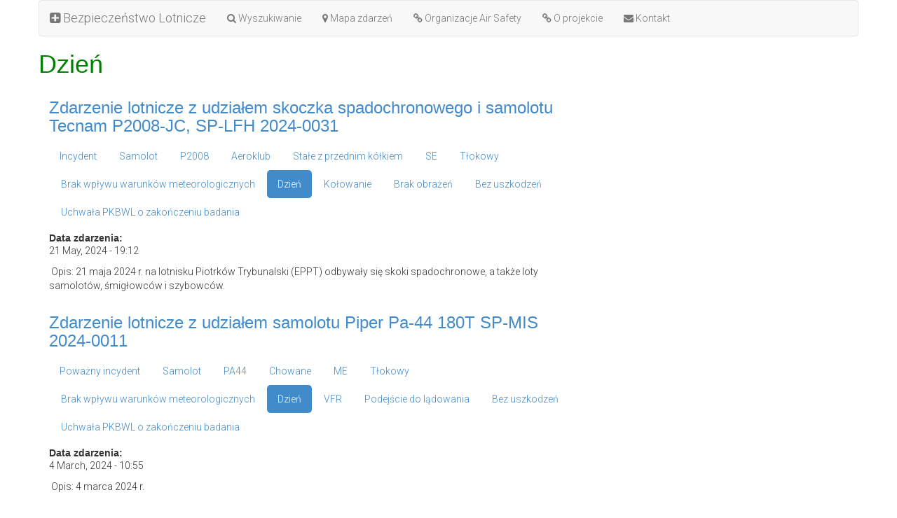

--- FILE ---
content_type: text/html; charset=utf-8
request_url: https://bezpieczenstwo.dlapilota.pl/pora-doby/dzien?page=8
body_size: 5972
content:
<!DOCTYPE html>
<html>
  <head>
<meta http-equiv="Content-Type" content="text/html; charset=utf-8" />
    <meta http-equiv="x-ua-compatible" content="IE=Edge" />
    <script>
      if (window.location.protocol != "https:")
        window.location.href = "https:" + window.location.href.substring(window.location.protocol.length);
    </script>
    <meta http-equiv="Content-Type" content="text/html; charset=utf-8" />
<link rel="alternate" type="application/rss+xml" title="RSS - Dzień" href="/taxonomy/term/6/0/feed" />
        <title>Dzień · Strona 9</title>
    <meta name="description" content="Bezpieczeństwo Lotnicze · Aviation Safety in Poland · Lotniska w Polsce">
    <meta charset="utf-8">
    <link rel="shortcut icon" href="/sites/all/themes/tb13/images/dlapilota.ico" type="image/x-icon" />
    <meta name="viewport" content="width=device-width, initial-scale=1.0">
    <link type="text/css" rel="stylesheet" media="all" href="/sites/bezpieczenstwo.dlapilota.pl/files/css/css_57df04f371b14596b4037b6ffca41e5b.css" />
    <link href="//netdna.bootstrapcdn.com/bootstrap/3.0.0/css/bootstrap.no-icons.min.css" rel="stylesheet">
    <link href="//netdna.bootstrapcdn.com/font-awesome/4.0.0/css/font-awesome.min.css" rel="stylesheet">
    <link href='//fonts.googleapis.com/css?family=Roboto:300&subset=latin,latin-ext' rel='stylesheet' type='text/css'>
    <link href="/sites/all/themes/tb13/style.css?v=20130924" rel="stylesheet" media="screen">
    <script src="//ajax.googleapis.com/ajax/libs/jquery/1.10.2/jquery.min.js"></script>
    <script src="//netdna.bootstrapcdn.com/bootstrap/3.0.1/js/bootstrap.min.js"></script>
    <script type="text/javascript">
      var $$ = $.noConflict(true);
    </script>
      </head>
  <body>
    <div class="container">
      <div class="row">
        <nav class="navbar navbar-default" role="navigation">
          <div class="navbar-header">
            <a class="navbar-brand" href="/"><i class="fa fa-plus-square"></i> Bezpieczeństwo Lotnicze</a>
            <button type="button" class="navbar-toggle pull-left" data-toggle="collapse" data-target="#navbar-collapse">
             <span class="sr-only">Toggle navigation</span>
             <span class="icon-bar"></span>
             <span class="icon-bar"></span>
             <span class="icon-bar"></span>
            </button>
          </div>
          <div class="collapse navbar-collapse" id="navbar-collapse">
            
      <ul class="nav navbar-nav">
        <li><a href="/wyszukiwanie"><i class="fa fa-search"></i> Wyszukiwanie</a></li>
        <li><a href="/mapa-zdarzen"><i class="fa fa-map-marker"></i> Mapa zdarzeń</a></li>
        <li><a href="/17-03-2012-organizacje-air-safety-na-swiecie"><i class="fa fa-link"></i> Organizacje Air Safety</a></li>
        <li><a href="/o-projekcie"><i class="fa fa-link"></i> O projekcie</a></li>
        <li><a href="http://dlapilota.pl/contact"><i class="fa fa-envelope"></i> Kontakt</a></li>
      </ul>          </div>
        </nav>

        <header>
           
          <h1>Dzień</h1>                            </header>
      </div><!-- row -->
    
      <div class="row">

        <article class="col-md-8">
          <div id="node-6427" class="node clear-block">


  <h3><a href="/21-05-2024-zdarzenie-lotnicze-z-udzialem-skoczka-spadochronowego-i-samolotu-tecnam-p2008-jc-sp-lfh" title="Zdarzenie lotnicze z udziałem skoczka spadochronowego i samolotu Tecnam P2008-JC, SP-LFH 2024-0031">Zdarzenie lotnicze z udziałem skoczka spadochronowego i samolotu Tecnam P2008-JC, SP-LFH 2024-0031</a></h3>

  <div class="meta">
  
      <div class="terms terms-inline"><ul class="nav nav-pills"  class="links inline"><li class="taxonomy_term_142 first"><a href="/rodzaj-zdarzenia/incydent" rel="tag" title="">Incydent</a></li>
<li class="taxonomy_term_26"><a href="/rodzaj-statku-powietrznego/samolot" rel="tag" title="">Samolot</a></li>
<li class="taxonomy_term_634"><a href="/typ/p2008" rel="tag" title="Tecnam P2008">P2008</a></li>
<li class="taxonomy_term_179"><a href="/uzytkownik/aeroklub" rel="tag" title="">Aeroklub</a></li>
<li class="taxonomy_term_146"><a href="/rodzaj-podwozia/stale-z-przednim-kolkiem" rel="tag" title="">Stałe z przednim kółkiem</a></li>
<li class="taxonomy_term_38"><a href="/rodzaj-napedu/se" rel="tag" title="Single Engine">SE</a></li>
<li class="taxonomy_term_42"><a href="/rodzaj-napedu/tlokowy" rel="tag" title="">Tłokowy</a></li>
<li class="taxonomy_term_149"><a href="/warunki-meteorologiczne/brak-wplywu-warunkow-meteorologicznych" rel="tag" title="">Brak wpływu warunków meteorologicznych</a></li>
<li class="taxonomy_term_6 active"><a href="/pora-doby/dzien" rel="tag" title="" class="active">Dzień</a></li>
<li class="taxonomy_term_86"><a href="/faza-lotu/kolowanie" rel="tag" title="">Kołowanie</a></li>
<li class="taxonomy_term_128"><a href="/ofiary/brak-obrazen" rel="tag" title="">Brak obrażeń</a></li>
<li class="taxonomy_term_136"><a href="/uszkodzenia-statku-powietrznego/bez-uszkodzen" rel="tag" title="">Bez uszkodzeń</a></li>
<li class="taxonomy_term_187 last"><a href="/dostepne-raporty/uchwala-pkbwl-o-zakonczeniu-badania" rel="tag" title="">Uchwała PKBWL o zakończeniu badania</a></li>
</ul></div>
    </div>

  <div class="content">
    <div class="field field-type-datestamp field-field-data-zdarzenia">
      <div class="field-label">Data zdarzenia:&nbsp;</div>
    <div class="field-items">
            <div class="field-item odd">
                    <span class="date-display-single">21 May, 2024 - 19:12</span>        </div>
        </div>
</div>
<p>&nbsp;Opis: 21 maja 2024 r. na lotnisku Piotrków Trybunalski (EPPT) odbywały się skoki spadochronowe, a także loty samolotów, śmigłowców i szybowców.  </div>

  



</div>
<div id="node-6426" class="node clear-block">


  <h3><a href="/04-03-2024-zdarzenie-lotnicze-z-udzialem-samolotu-piper-pa-44-180t-sp-mis-2024-0011" title="Zdarzenie lotnicze z udziałem samolotu Piper Pa-44 180T SP-MIS 2024-0011">Zdarzenie lotnicze z udziałem samolotu Piper Pa-44 180T SP-MIS 2024-0011</a></h3>

  <div class="meta">
  
      <div class="terms terms-inline"><ul class="nav nav-pills"  class="links inline"><li class="taxonomy_term_171 first"><a href="/rodzaj-zdarzenia/powazny-incydent" rel="tag" title="">Poważny incydent</a></li>
<li class="taxonomy_term_26"><a href="/rodzaj-statku-powietrznego/samolot" rel="tag" title="">Samolot</a></li>
<li class="taxonomy_term_636"><a href="/typ/pa44" rel="tag" title="Piper PA-44">PA44</a></li>
<li class="taxonomy_term_148"><a href="/rodzaj-podwozia/chowane" rel="tag" title="">Chowane</a></li>
<li class="taxonomy_term_39"><a href="/rodzaj-napedu/me" rel="tag" title="Multi Engine">ME</a></li>
<li class="taxonomy_term_42"><a href="/rodzaj-napedu/tlokowy" rel="tag" title="">Tłokowy</a></li>
<li class="taxonomy_term_149"><a href="/warunki-meteorologiczne/brak-wplywu-warunkow-meteorologicznych" rel="tag" title="">Brak wpływu warunków meteorologicznych</a></li>
<li class="taxonomy_term_6 active"><a href="/pora-doby/dzien" rel="tag" title="" class="active">Dzień</a></li>
<li class="taxonomy_term_51"><a href="/przepisy-wykonywania-i-rodzaj-lotu/vfr" rel="tag" title="">VFR</a></li>
<li class="taxonomy_term_91"><a href="/faza-lotu/podejscie-do-ladowania" rel="tag" title="">Podejście do lądowania</a></li>
<li class="taxonomy_term_136"><a href="/uszkodzenia-statku-powietrznego/bez-uszkodzen" rel="tag" title="">Bez uszkodzeń</a></li>
<li class="taxonomy_term_187 last"><a href="/dostepne-raporty/uchwala-pkbwl-o-zakonczeniu-badania" rel="tag" title="">Uchwała PKBWL o zakończeniu badania</a></li>
</ul></div>
    </div>

  <div class="content">
    <div class="field field-type-datestamp field-field-data-zdarzenia">
      <div class="field-label">Data zdarzenia:&nbsp;</div>
    <div class="field-items">
            <div class="field-item odd">
                    <span class="date-display-single">4 March, 2024 - 10:55</span>        </div>
        </div>
</div>
<p>&nbsp;Opis: 4 marca 2024 r.  </div>

  



</div>
<div id="node-6425" class="node clear-block">


  <h3><a href="/26-06-2024-zdarzenie-lotnicze-z-udzialem-szybowca-szd-9-1e-bocian-sp-3107-2024-0042" title="Zdarzenie lotnicze z udziałem szybowca SZD-9 1E Bocian SP-3107 2024-0042">Zdarzenie lotnicze z udziałem szybowca SZD-9 1E Bocian SP-3107 2024-0042</a></h3>

  <div class="meta">
  
      <div class="terms terms-inline"><ul class="nav nav-pills"  class="links inline"><li class="taxonomy_term_142 first"><a href="/rodzaj-zdarzenia/incydent" rel="tag" title="">Incydent</a></li>
<li class="taxonomy_term_30"><a href="/rodzaj-statku-powietrznego/szybowiec" rel="tag" title="">Szybowiec</a></li>
<li class="taxonomy_term_256"><a href="/typ/szd9" rel="tag" title="">SZD9</a></li>
<li class="taxonomy_term_179"><a href="/uzytkownik/aeroklub" rel="tag" title="">Aeroklub</a></li>
<li class="taxonomy_term_149"><a href="/warunki-meteorologiczne/brak-wplywu-warunkow-meteorologicznych" rel="tag" title="">Brak wpływu warunków meteorologicznych</a></li>
<li class="taxonomy_term_6 active"><a href="/pora-doby/dzien" rel="tag" title="" class="active">Dzień</a></li>
<li class="taxonomy_term_51"><a href="/przepisy-wykonywania-i-rodzaj-lotu/vfr" rel="tag" title="">VFR</a></li>
<li class="taxonomy_term_56"><a href="/przepisy-wykonywania-i-rodzaj-lotu/lot-szkolny/z-instruktorem" rel="tag" title="">Z instruktorem</a></li>
<li class="taxonomy_term_55"><a href="/przepisy-wykonywania-i-rodzaj-lotu/lot-szkolny" rel="tag" title="">Lot szkolny</a></li>
<li class="taxonomy_term_283"><a href="/faza-lotu/wznoszenie" rel="tag" title="">Wznoszenie</a></li>
<li class="taxonomy_term_176"><a href="/rodzaj-startu-szybowca/za-wyciagarka" rel="tag" title="">Za wyciągarką</a></li>
<li class="taxonomy_term_128"><a href="/ofiary/brak-obrazen" rel="tag" title="">Brak obrażeń</a></li>
<li class="taxonomy_term_135"><a href="/uszkodzenia-statku-powietrznego/nieznacznie-uszkodzony" rel="tag" title="">Nieznacznie uszkodzony</a></li>
<li class="taxonomy_term_187 last"><a href="/dostepne-raporty/uchwala-pkbwl-o-zakonczeniu-badania" rel="tag" title="">Uchwała PKBWL o zakończeniu badania</a></li>
</ul></div>
    </div>

  <div class="content">
    <div class="field field-type-datestamp field-field-data-zdarzenia">
      <div class="field-label">Data zdarzenia:&nbsp;</div>
    <div class="field-items">
            <div class="field-item odd">
                    <span class="date-display-single">26 June, 2024 - 05:40</span>        </div>
        </div>
</div>
<p>&nbsp;Opis: 26 czerwca 2024 roku na lotnisku Szymanów (EPWS) odbywały się szkolne loty szybowcowe po starcie za wyciągarką.  </div>

  



</div>
<div id="node-6424" class="node clear-block">


  <h3><a href="/25-06-2024-zdarzenie-lotnicze-z-udzialem-szybowca-szd-9-bis-bocian-1-e-sp-2796-2024-0041" title="Zdarzenie lotnicze z udziałem szybowca SZD-9 bis „Bocian 1 E” SP-2796 2024-0041">Zdarzenie lotnicze z udziałem szybowca SZD-9 bis „Bocian 1 E” SP-2796 2024-0041</a></h3>

  <div class="meta">
  
      <div class="terms terms-inline"><ul class="nav nav-pills"  class="links inline"><li class="taxonomy_term_171 first"><a href="/rodzaj-zdarzenia/powazny-incydent" rel="tag" title="">Poważny incydent</a></li>
<li class="taxonomy_term_30"><a href="/rodzaj-statku-powietrznego/szybowiec" rel="tag" title="">Szybowiec</a></li>
<li class="taxonomy_term_256"><a href="/typ/szd9" rel="tag" title="">SZD9</a></li>
<li class="taxonomy_term_179"><a href="/uzytkownik/aeroklub" rel="tag" title="">Aeroklub</a></li>
<li class="taxonomy_term_144"><a href="/rodzaj-podwozia/stale-z-tylnym-kolkiem" rel="tag" title="">Stałe z tylnym kółkiem</a></li>
<li class="taxonomy_term_149"><a href="/warunki-meteorologiczne/brak-wplywu-warunkow-meteorologicznych" rel="tag" title="">Brak wpływu warunków meteorologicznych</a></li>
<li class="taxonomy_term_6 active"><a href="/pora-doby/dzien" rel="tag" title="" class="active">Dzień</a></li>
<li class="taxonomy_term_51"><a href="/przepisy-wykonywania-i-rodzaj-lotu/vfr" rel="tag" title="">VFR</a></li>
<li class="taxonomy_term_58"><a href="/przepisy-wykonywania-i-rodzaj-lotu/lot-szkolny/samodzielny-bez-licencji" rel="tag" title="">Samodzielny (bez licencji)</a></li>
<li class="taxonomy_term_55"><a href="/przepisy-wykonywania-i-rodzaj-lotu/lot-szkolny" rel="tag" title="">Lot szkolny</a></li>
<li class="taxonomy_term_93"><a href="/faza-lotu/ladowanie" rel="tag" title="">Lądowanie</a></li>
<li class="taxonomy_term_175"><a href="/rodzaj-startu-szybowca/na-holu" rel="tag" title="">Na holu</a></li>
<li class="taxonomy_term_128"><a href="/ofiary/brak-obrazen" rel="tag" title="">Brak obrażeń</a></li>
<li class="taxonomy_term_134"><a href="/uszkodzenia-statku-powietrznego/powaznie-uszkodzony" rel="tag" title="">Poważnie uszkodzony</a></li>
<li class="taxonomy_term_187 last"><a href="/dostepne-raporty/uchwala-pkbwl-o-zakonczeniu-badania" rel="tag" title="">Uchwała PKBWL o zakończeniu badania</a></li>
</ul></div>
    </div>

  <div class="content">
    <div class="field field-type-datestamp field-field-data-zdarzenia">
      <div class="field-label">Data zdarzenia:&nbsp;</div>
    <div class="field-items">
            <div class="field-item odd">
                    <span class="date-display-single">25 June, 2024 (godzina nieokreślona)</span>        </div>
        </div>
</div>
<p>&nbsp;Opis: 25 czerwca 2024 r., po przeprowadzeniu lotów sprawdzających (w ramach szybowcowego szkolenia podstawowego za samolotem), 52-letni uczeń-pilot&nbsp;prawidłowo wykonał swój pierwszy lot s  </div>

  



</div>
<div id="node-6423" class="node clear-block">


  <h3><a href="/29-04-2024-zdarzenie-lotnicze-z-udzialem-szybowca-szd-42-2-jantar-2b-sp-3062-2024-0020" title="Zdarzenie lotnicze z udziałem szybowca SZD-42-2 Jantar 2B SP-3062 2024-0020">Zdarzenie lotnicze z udziałem szybowca SZD-42-2 Jantar 2B SP-3062 2024-0020</a></h3>

  <div class="meta">
  
      <div class="terms terms-inline"><ul class="nav nav-pills"  class="links inline"><li class="taxonomy_term_171 first"><a href="/rodzaj-zdarzenia/powazny-incydent" rel="tag" title="">Poważny incydent</a></li>
<li class="taxonomy_term_30"><a href="/rodzaj-statku-powietrznego/szybowiec" rel="tag" title="">Szybowiec</a></li>
<li class="taxonomy_term_280"><a href="/typ/szd42" rel="tag" title="">SZD42</a></li>
<li class="taxonomy_term_179"><a href="/uzytkownik/aeroklub" rel="tag" title="">Aeroklub</a></li>
<li class="taxonomy_term_148"><a href="/rodzaj-podwozia/chowane" rel="tag" title="">Chowane</a></li>
<li class="taxonomy_term_281"><a href="/warunki-meteorologiczne/niebezpieczne-zjawiska-pogodowe/turbulencja" rel="tag" title="">Turbulencja</a></li>
<li class="taxonomy_term_6 active"><a href="/pora-doby/dzien" rel="tag" title="" class="active">Dzień</a></li>
<li class="taxonomy_term_57"><a href="/przepisy-wykonywania-i-rodzaj-lotu/lot-szkolny/samodzielny" rel="tag" title="">Samodzielny</a></li>
<li class="taxonomy_term_51"><a href="/przepisy-wykonywania-i-rodzaj-lotu/vfr" rel="tag" title="">VFR</a></li>
<li class="taxonomy_term_55"><a href="/przepisy-wykonywania-i-rodzaj-lotu/lot-szkolny" rel="tag" title="">Lot szkolny</a></li>
<li class="taxonomy_term_91"><a href="/faza-lotu/podejscie-do-ladowania" rel="tag" title="">Podejście do lądowania</a></li>
<li class="taxonomy_term_128"><a href="/ofiary/brak-obrazen" rel="tag" title="">Brak obrażeń</a></li>
<li class="taxonomy_term_134"><a href="/uszkodzenia-statku-powietrznego/powaznie-uszkodzony" rel="tag" title="">Poważnie uszkodzony</a></li>
<li class="taxonomy_term_139"><a href="/dostepne-raporty/raport-koncowy-pkbwl" rel="tag" title="">Raport końcowy PKBWL</a></li>
<li class="taxonomy_term_187 last"><a href="/dostepne-raporty/uchwala-pkbwl-o-zakonczeniu-badania" rel="tag" title="">Uchwała PKBWL o zakończeniu badania</a></li>
</ul></div>
    </div>

  <div class="content">
    <div class="field field-type-datestamp field-field-data-zdarzenia">
      <div class="field-label">Data zdarzenia:&nbsp;</div>
    <div class="field-items">
            <div class="field-item odd">
                    <span class="date-display-single">29 April, 2024 (godzina nieokreślona)</span>        </div>
        </div>
</div>
<p>&nbsp;Opis: 29.04.2024 r. na lotnisku w Płocku, pilot zaplanował przeszkolenie się (pod nadzorem instruktora – właściciela) na nowy typ szybowca SZD-42-2 Jantar 2B.  </div>

  



</div>
<div id="node-6422" class="node clear-block">


  <h3><a href="/24-02-2024-zdarzenie-lotnicze-z-udzialem-samolotu-tecnam-p2008-jc-sp-tok-2024-0006" title="Zdarzenie lotnicze z udziałem samolotu Tecnam P2008 JC SP-TOK 2024-0006">Zdarzenie lotnicze z udziałem samolotu Tecnam P2008 JC SP-TOK 2024-0006</a></h3>

  <div class="meta">
  
      <div class="terms terms-inline"><ul class="nav nav-pills"  class="links inline"><li class="taxonomy_term_171 first"><a href="/rodzaj-zdarzenia/powazny-incydent" rel="tag" title="">Poważny incydent</a></li>
<li class="taxonomy_term_26"><a href="/rodzaj-statku-powietrznego/samolot" rel="tag" title="">Samolot</a></li>
<li class="taxonomy_term_634"><a href="/typ/p2008" rel="tag" title="Tecnam P2008">P2008</a></li>
<li class="taxonomy_term_179"><a href="/uzytkownik/aeroklub" rel="tag" title="">Aeroklub</a></li>
<li class="taxonomy_term_146"><a href="/rodzaj-podwozia/stale-z-przednim-kolkiem" rel="tag" title="">Stałe z przednim kółkiem</a></li>
<li class="taxonomy_term_38"><a href="/rodzaj-napedu/se" rel="tag" title="Single Engine">SE</a></li>
<li class="taxonomy_term_42"><a href="/rodzaj-napedu/tlokowy" rel="tag" title="">Tłokowy</a></li>
<li class="taxonomy_term_149"><a href="/warunki-meteorologiczne/brak-wplywu-warunkow-meteorologicznych" rel="tag" title="">Brak wpływu warunków meteorologicznych</a></li>
<li class="taxonomy_term_6 active"><a href="/pora-doby/dzien" rel="tag" title="" class="active">Dzień</a></li>
<li class="taxonomy_term_51"><a href="/przepisy-wykonywania-i-rodzaj-lotu/vfr" rel="tag" title="">VFR</a></li>
<li class="taxonomy_term_58"><a href="/przepisy-wykonywania-i-rodzaj-lotu/lot-szkolny/samodzielny-bez-licencji" rel="tag" title="">Samodzielny (bez licencji)</a></li>
<li class="taxonomy_term_55"><a href="/przepisy-wykonywania-i-rodzaj-lotu/lot-szkolny" rel="tag" title="">Lot szkolny</a></li>
<li class="taxonomy_term_93"><a href="/faza-lotu/ladowanie" rel="tag" title="">Lądowanie</a></li>
<li class="taxonomy_term_129"><a href="/ofiary/brak-obrazen/brak-obrazen-pilotapilotow" rel="tag" title="">Brak obrażeń pilota/pilotów</a></li>
<li class="taxonomy_term_135"><a href="/uszkodzenia-statku-powietrznego/nieznacznie-uszkodzony" rel="tag" title="">Nieznacznie uszkodzony</a></li>
<li class="taxonomy_term_187 last"><a href="/dostepne-raporty/uchwala-pkbwl-o-zakonczeniu-badania" rel="tag" title="">Uchwała PKBWL o zakończeniu badania</a></li>
</ul></div>
    </div>

  <div class="content">
    <div class="field field-type-datestamp field-field-data-zdarzenia">
      <div class="field-label">Data zdarzenia:&nbsp;</div>
    <div class="field-items">
            <div class="field-item odd">
                    <span class="date-display-single">24 February, 2024 (godzina nieokreślona)</span>        </div>
        </div>
</div>
<p>Opis: 24 lutego 2024 r., na lotnisku Mirosławice (EPMR), odbywały się loty szkolne ucznia do licencji PPL(A).  </div>

  



</div>
<div id="node-6421" class="node clear-block">


  <h3><a href="/23-05-2024-zdarzenie-lotnicze-z-udzialem-dwoch-samolotow-cessna-152f-sk-kia-oraz-cessna-152-sp-kci" title="Zdarzenie lotnicze z udziałem dwóch samolotów Cessna 152F SK-KIA oraz Cessna 152 SP-KCI 2024-0032">Zdarzenie lotnicze z udziałem dwóch samolotów Cessna 152F SK-KIA oraz Cessna 152 SP-KCI 2024-0032</a></h3>

  <div class="meta">
  
      <div class="terms terms-inline"><ul class="nav nav-pills"  class="links inline"><li class="taxonomy_term_171 first"><a href="/rodzaj-zdarzenia/powazny-incydent" rel="tag" title="">Poważny incydent</a></li>
<li class="taxonomy_term_26"><a href="/rodzaj-statku-powietrznego/samolot" rel="tag" title="">Samolot</a></li>
<li class="taxonomy_term_222"><a href="/typ/c152" rel="tag" title="">C152</a></li>
<li class="taxonomy_term_146"><a href="/rodzaj-podwozia/stale-z-przednim-kolkiem" rel="tag" title="">Stałe z przednim kółkiem</a></li>
<li class="taxonomy_term_38"><a href="/rodzaj-napedu/se" rel="tag" title="Single Engine">SE</a></li>
<li class="taxonomy_term_42"><a href="/rodzaj-napedu/tlokowy" rel="tag" title="">Tłokowy</a></li>
<li class="taxonomy_term_149"><a href="/warunki-meteorologiczne/brak-wplywu-warunkow-meteorologicznych" rel="tag" title="">Brak wpływu warunków meteorologicznych</a></li>
<li class="taxonomy_term_6 active"><a href="/pora-doby/dzien" rel="tag" title="" class="active">Dzień</a></li>
<li class="taxonomy_term_51"><a href="/przepisy-wykonywania-i-rodzaj-lotu/vfr" rel="tag" title="">VFR</a></li>
<li class="taxonomy_term_283"><a href="/faza-lotu/wznoszenie" rel="tag" title="">Wznoszenie</a></li>
<li class="taxonomy_term_128"><a href="/ofiary/brak-obrazen" rel="tag" title="">Brak obrażeń</a></li>
<li class="taxonomy_term_136"><a href="/uszkodzenia-statku-powietrznego/bez-uszkodzen" rel="tag" title="">Bez uszkodzeń</a></li>
<li class="taxonomy_term_188 last"><a href="/dostepne-raporty/uchwala-pkbwl" rel="tag" title="">Uchwała PKBWL</a></li>
</ul></div>
    </div>

  <div class="content">
    <div class="field field-type-datestamp field-field-data-zdarzenia">
      <div class="field-label">Data zdarzenia:&nbsp;</div>
    <div class="field-items">
            <div class="field-item odd">
                    <span class="date-display-single">23 May, 2024 (godzina nieokreślona)</span>        </div>
        </div>
</div>
<p>&nbsp;Opis: 23 maja 2024 r.  </div>

  



</div>
<div id="node-6420" class="node clear-block">


  <h3><a href="/30-04-2024-zdarzenie-lotnicze-z-udzialem-samolotu-m-18b-dromader-sp-ffz-2024-0021" title="Zdarzenie lotnicze z udziałem samolotu M-18B Dromader SP-FFZ 2024-0021">Zdarzenie lotnicze z udziałem samolotu M-18B Dromader SP-FFZ 2024-0021</a></h3>

  <div class="meta">
  
      <div class="terms terms-inline"><ul class="nav nav-pills"  class="links inline"><li class="taxonomy_term_171 first"><a href="/rodzaj-zdarzenia/powazny-incydent" rel="tag" title="">Poważny incydent</a></li>
<li class="taxonomy_term_26"><a href="/rodzaj-statku-powietrznego/samolot" rel="tag" title="">Samolot</a></li>
<li class="taxonomy_term_214"><a href="/typ/m18" rel="tag" title="">M18</a></li>
<li class="taxonomy_term_144"><a href="/rodzaj-podwozia/stale-z-tylnym-kolkiem" rel="tag" title="">Stałe z tylnym kółkiem</a></li>
<li class="taxonomy_term_38"><a href="/rodzaj-napedu/se" rel="tag" title="Single Engine">SE</a></li>
<li class="taxonomy_term_42"><a href="/rodzaj-napedu/tlokowy" rel="tag" title="">Tłokowy</a></li>
<li class="taxonomy_term_11"><a href="/warunki-meteorologiczne/vmc" rel="tag" title="">VMC</a></li>
<li class="taxonomy_term_6 active"><a href="/pora-doby/dzien" rel="tag" title="" class="active">Dzień</a></li>
<li class="taxonomy_term_68"><a href="/cel-lotu/handlowy/agro" rel="tag" title="">Agro</a></li>
<li class="taxonomy_term_51"><a href="/przepisy-wykonywania-i-rodzaj-lotu/vfr" rel="tag" title="">VFR</a></li>
<li class="taxonomy_term_89"><a href="/faza-lotu/lot-trasowy" rel="tag" title="">Lot trasowy</a></li>
<li class="taxonomy_term_128"><a href="/ofiary/brak-obrazen" rel="tag" title="">Brak obrażeń</a></li>
<li class="taxonomy_term_135"><a href="/uszkodzenia-statku-powietrznego/nieznacznie-uszkodzony" rel="tag" title="">Nieznacznie uszkodzony</a></li>
<li class="taxonomy_term_188 last"><a href="/dostepne-raporty/uchwala-pkbwl" rel="tag" title="">Uchwała PKBWL</a></li>
</ul></div>
    </div>

  <div class="content">
    <div class="field field-type-datestamp field-field-data-zdarzenia">
      <div class="field-label">Data zdarzenia:&nbsp;</div>
    <div class="field-items">
            <div class="field-item odd">
                    <span class="date-display-single">30 April, 2024 - 19:30</span>        </div>
        </div>
</div>
<p>&nbsp;Opis: 30 kwietnia 2024 r. o godz.  </div>

  



</div>
<div id="node-6419" class="node clear-block">


  <h3><a href="/03-08-2023-zdarzenie-lotnicze-z-udzialem-szybowca-grob-g-103a-twin-ii-sp-4095-2023-0051" title="Zdarzenie lotnicze z udziałem szybowca Grob G 103A Twin II SP-4095 2023-0051">Zdarzenie lotnicze z udziałem szybowca Grob G 103A Twin II SP-4095 2023-0051</a></h3>

  <div class="meta">
  
      <div class="terms terms-inline"><ul class="nav nav-pills"  class="links inline"><li class="taxonomy_term_141 first"><a href="/rodzaj-zdarzenia/wypadek" rel="tag" title="">Wypadek</a></li>
<li class="taxonomy_term_30"><a href="/rodzaj-statku-powietrznego/szybowiec" rel="tag" title="">Szybowiec</a></li>
<li class="taxonomy_term_179"><a href="/uzytkownik/aeroklub" rel="tag" title="">Aeroklub</a></li>
<li class="taxonomy_term_148"><a href="/rodzaj-podwozia/chowane" rel="tag" title="">Chowane</a></li>
<li class="taxonomy_term_149"><a href="/warunki-meteorologiczne/brak-wplywu-warunkow-meteorologicznych" rel="tag" title="">Brak wpływu warunków meteorologicznych</a></li>
<li class="taxonomy_term_6 active"><a href="/pora-doby/dzien" rel="tag" title="" class="active">Dzień</a></li>
<li class="taxonomy_term_51"><a href="/przepisy-wykonywania-i-rodzaj-lotu/vfr" rel="tag" title="">VFR</a></li>
<li class="taxonomy_term_58"><a href="/przepisy-wykonywania-i-rodzaj-lotu/lot-szkolny/samodzielny-bez-licencji" rel="tag" title="">Samodzielny (bez licencji)</a></li>
<li class="taxonomy_term_93"><a href="/faza-lotu/ladowanie" rel="tag" title="">Lądowanie</a></li>
<li class="taxonomy_term_176"><a href="/rodzaj-startu-szybowca/za-wyciagarka" rel="tag" title="">Za wyciągarką</a></li>
<li class="taxonomy_term_124"><a href="/ofiary/nieznaczne/nieznaczne-obrazenia-pilotapilotow" rel="tag" title="">Nieznaczne obrażenia pilota/pilotów</a></li>
<li class="taxonomy_term_134"><a href="/uszkodzenia-statku-powietrznego/powaznie-uszkodzony" rel="tag" title="">Poważnie uszkodzony</a></li>
<li class="taxonomy_term_139"><a href="/dostepne-raporty/raport-koncowy-pkbwl" rel="tag" title="">Raport końcowy PKBWL</a></li>
<li class="taxonomy_term_188 last"><a href="/dostepne-raporty/uchwala-pkbwl" rel="tag" title="">Uchwała PKBWL</a></li>
</ul></div>
    </div>

  <div class="content">
    <div class="field field-type-datestamp field-field-data-zdarzenia">
      <div class="field-label">Data zdarzenia:&nbsp;</div>
    <div class="field-items">
            <div class="field-item odd">
                    <span class="date-display-single">3 August, 2023 - 20:06</span>        </div>
        </div>
</div>
<p>&nbsp;Opis: Podczas trzeciego lotu samodzielnego, w ramach podstawowego szkolenia szybowcowego za wyciągarką, uczeń nie zareagował na odbicie szybowca przy lądowaniu (kangur), po czym doprowadził d  </div>

  



</div>
<div id="node-6418" class="node clear-block">


  <h3><a href="/11-08-2020-naruszenie-minimow-separacji-pomiedzy-samolotami-piper-pa-32-sp-nrs-oraz-airbus-321-ha" title="Naruszenie minimów separacji pomiędzy samolotami Piper PA-32 SP-NRS oraz Airbus A-321 HA-LXT 2020/2345">Naruszenie minimów separacji pomiędzy samolotami Piper PA-32 SP-NRS oraz Airbus A-321 HA-LXT 2020/2345</a></h3>

  <div class="meta">
  
      <div class="terms terms-inline"><ul class="nav nav-pills"  class="links inline"><li class="taxonomy_term_171 first"><a href="/rodzaj-zdarzenia/powazny-incydent" rel="tag" title="">Poważny incydent</a></li>
<li class="taxonomy_term_26"><a href="/rodzaj-statku-powietrznego/samolot" rel="tag" title="">Samolot</a></li>
<li class="taxonomy_term_299"><a href="/typ/pa32" rel="tag" title="">PA32</a></li>
<li class="taxonomy_term_146"><a href="/rodzaj-podwozia/stale-z-przednim-kolkiem" rel="tag" title="">Stałe z przednim kółkiem</a></li>
<li class="taxonomy_term_38"><a href="/rodzaj-napedu/se" rel="tag" title="Single Engine">SE</a></li>
<li class="taxonomy_term_42"><a href="/rodzaj-napedu/tlokowy" rel="tag" title="">Tłokowy</a></li>
<li class="taxonomy_term_149"><a href="/warunki-meteorologiczne/brak-wplywu-warunkow-meteorologicznych" rel="tag" title="">Brak wpływu warunków meteorologicznych</a></li>
<li class="taxonomy_term_228"><a href="/czynniki-zewnetrzne/niebezpieczne-zblizenie" rel="tag" title="">Niebezpieczne zbliżenie</a></li>
<li class="taxonomy_term_6 active"><a href="/pora-doby/dzien" rel="tag" title="" class="active">Dzień</a></li>
<li class="taxonomy_term_51"><a href="/przepisy-wykonywania-i-rodzaj-lotu/vfr" rel="tag" title="">VFR</a></li>
<li class="taxonomy_term_52"><a href="/przepisy-wykonywania-i-rodzaj-lotu/ifr" rel="tag" title="">IFR</a></li>
<li class="taxonomy_term_88"><a href="/faza-lotu/start" rel="tag" title="">Start</a></li>
<li class="taxonomy_term_22"><a href="/ilosc-statkow-powietrznych-jesli-1/2" rel="tag" title="">2</a></li>
<li class="taxonomy_term_128"><a href="/ofiary/brak-obrazen" rel="tag" title="">Brak obrażeń</a></li>
<li class="taxonomy_term_136"><a href="/uszkodzenia-statku-powietrznego/bez-uszkodzen" rel="tag" title="">Bez uszkodzeń</a></li>
<li class="taxonomy_term_188 last"><a href="/dostepne-raporty/uchwala-pkbwl" rel="tag" title="">Uchwała PKBWL</a></li>
</ul></div>
    </div>

  <div class="content">
    <div class="field field-type-datestamp field-field-data-zdarzenia">
      <div class="field-label">Data zdarzenia:&nbsp;</div>
    <div class="field-items">
            <div class="field-item odd">
                    <span class="date-display-single">11 August, 2020 - 13:07</span>        </div>
        </div>
</div>
<p>&nbsp;Opis: O 13:03:55 krl5 TWR6 EPKK wydał zezwolenie na start samolotu Piper PA-32 o znakach rozpoznawczych SP-NRS.  </div>

  



</div>
<div class="item-list"><ul class="pager"><li class="pager-first first"><a href="/pora-doby/dzien" title="Przejdź do pierwszej strony" class="active">« pierwsza</a></li>
<li class="pager-previous"><a href="/pora-doby/dzien?page=7" title="Przejdź do poprzedniej strony" class="active">‹ poprzednia</a></li>
<li class="pager-ellipsis">…</li>
<li class="pager-item"><a href="/pora-doby/dzien?page=4" title="Przejdź do strony 5" class="active">5</a></li>
<li class="pager-item"><a href="/pora-doby/dzien?page=5" title="Przejdź do strony 6" class="active">6</a></li>
<li class="pager-item"><a href="/pora-doby/dzien?page=6" title="Przejdź do strony 7" class="active">7</a></li>
<li class="pager-item"><a href="/pora-doby/dzien?page=7" title="Przejdź do strony 8" class="active">8</a></li>
<li class="pager-current">9</li>
<li class="pager-item"><a href="/pora-doby/dzien?page=9" title="Przejdź do strony 10" class="active">10</a></li>
<li class="pager-item"><a href="/pora-doby/dzien?page=10" title="Przejdź do strony 11" class="active">11</a></li>
<li class="pager-item"><a href="/pora-doby/dzien?page=11" title="Przejdź do strony 12" class="active">12</a></li>
<li class="pager-item"><a href="/pora-doby/dzien?page=12" title="Przejdź do strony 13" class="active">13</a></li>
<li class="pager-ellipsis">…</li>
<li class="pager-next"><a href="/pora-doby/dzien?page=9" title="Przejdź do następnej strony" class="active">następna ›</a></li>
<li class="pager-last last"><a href="/pora-doby/dzien?page=256" title="Przejdź do ostatniej strony" class="active">ostatnia »</a></li>
</ul></div>        </article>

    
        <footer>
	      <nav class="navbar navbar-default">
            <p class="navbar-text pull-left">&copy;MMXIII-MMXXIV <a href="http://dlapilota.pl" class="navbar-link"><i class="fa fa-plane"></i> dlapilota.pl</a></p>
            <p class="navbar-text pull-right"><a href="https://plus.google.com/112043021018044368711"><i class="fa fa-lg fa-google-plus"></i></a><a href="http://facebook.com/dlapilotapl"><i class="fa fa-lg fa-facebook"></i></a></p>
          </nav>
        </footer>
      </div><!-- row -->
    </div><!-- container -->

    
	<script>
	  (function(i,s,o,g,r,a,m){i['GoogleAnalyticsObject']=r;i[r]=i[r]||function(){
	  (i[r].q=i[r].q||[]).push(arguments)},i[r].l=1*new Date();a=s.createElement(o),
	  m=s.getElementsByTagName(o)[0];a.async=1;a.src=g;m.parentNode.insertBefore(a,m)
	  })(window,document,'script','//www.google-analytics.com/analytics.js','ga');

	  ga('create', 'UA-646496-8', 'auto');
	  ga('send', 'pageview');

	</script>

  </body>
</html>

